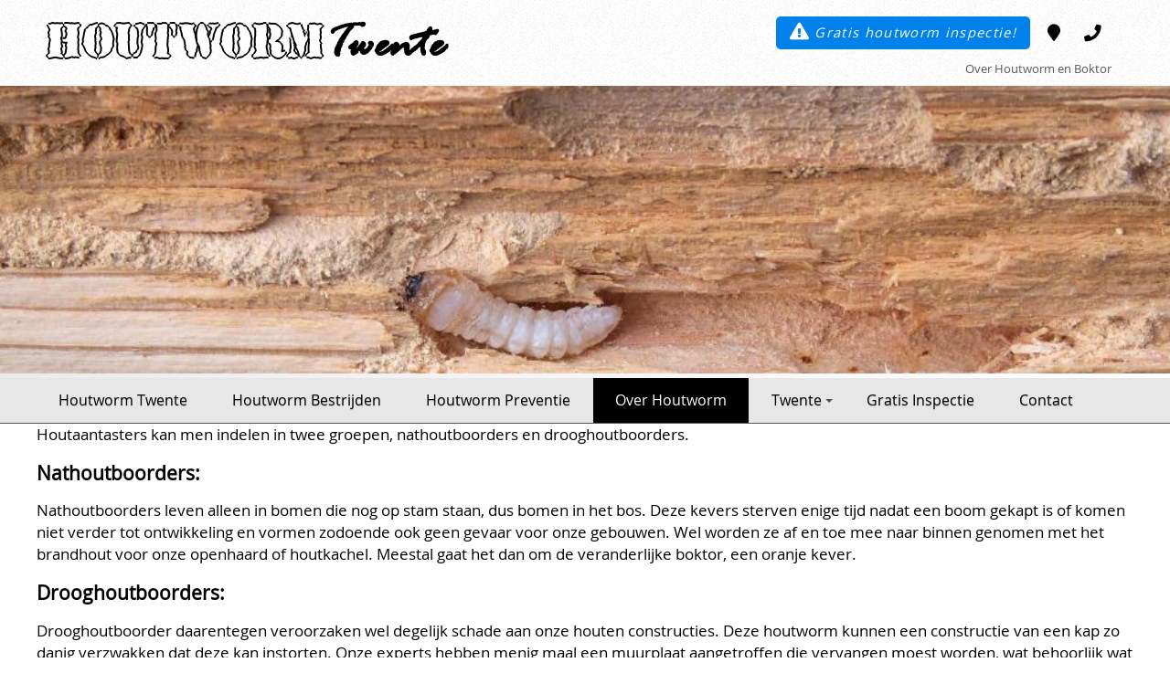

--- FILE ---
content_type: text/html;charset=ISO-8859-1
request_url: https://www.houtworm-twente.nl/over-houtworm-boktor
body_size: 5598
content:
<!DOCTYPE html>
<html>
<head>

    <!--
    *** ©2018 brosis it diensten bv
    *** site to edit website beheer systeem (cms)
    *** http://www.brosis.nl - http://www.sitetoedit.nl
    -->

    <meta name="viewport" content="width=device-width; initial-scale=1.0">
	<meta charset="ISO-8859-15" />

    <!-- seo -->
    <title>Over Houtworm en Boktor - Houtworm-Twente.nl</title>
    <meta property="og:title" content="Over Houtworm en Boktor - Houtworm-Twente.nl" >
    <meta property="twitter:title" content="Over Houtworm en Boktor - Houtworm-Twente.nl" >
    <meta name="description" content="Houtaantasters kan men indelen in twee groepen, nathoutboorders en drooghoutboorders. Drooghoutboorder veroorzaken schade aan onze houten constructies.">
    <meta property="og:description" content="Houtaantasters kan men indelen in twee groepen, nathoutboorders en drooghoutboorders. Drooghoutboorder veroorzaken schade aan onze houten constructies.">
    <meta property="twitter:description" content="Houtaantasters kan men indelen in twee groepen, nathoutboorders en drooghoutboorders. Drooghoutboorder veroorzaken schade aan onze houten constructies.">
    <meta name="keywords" content="Gewone houtworm, kever, larven, huisboktor, bonte knaagkever, knaagkever, grote houtworm, Houtaantasters, drooghoutboorders, nathoutboorders  ">
    <meta name="robots" content="index, follow">

	<link href="https://www.houtworm-twente.nl/media/jquery.ui/jquery-ui.css" rel="stylesheet" type="text/css">
    <script type="text/javascript" src="https://www.houtworm-twente.nl/media/jquery.min.js"></script>
	<script type="text/javascript" src="https://www.houtworm-twente.nl/media/common.js"></script>

	<!-- Lytebox -->
    <script type="text/javascript" src='https://www.houtworm-twente.nl/media/lightgallery/js/lightgallery-all.min.js'></script>
    <link rel="stylesheet" type="text/css" href="https://www.houtworm-twente.nl/media/lightgallery/css/lightgallery.min.css"/>

	<script type="text/javascript" src="https://www.houtworm-twente.nl/media/jquery.ui/jquery-ui.min.js"></script>
    <script type="text/javascript" src="https://www.houtworm-twente.nl/media/jquery.ui/jquery.datepick-nl.js"></script>

    <!-- SmartMenus core CSS (required) -->
    <link href="https://www.houtworm-twente.nl/templates/2018-houtworm-twente/menu/css/sm-core-css.css" rel="stylesheet" type="text/css" />

    <!-- "sm-blue" menu theme (optional, you can use your own CSS, too) -->
    <link href="https://www.houtworm-twente.nl/templates/2018-houtworm-twente/menu/css/brosis.css" rel="stylesheet" type="text/css" />

	<!-- Header -->
	<script type="text/javascript" src="https://www.houtworm-twente.nl/media/jquery.nivoslider/jquery.nivo.slider.js"></script>

	<link href="https://www.houtworm-twente.nl/templates/2018-houtworm-twente/normalize.css" rel="stylesheet" type="text/css">
    <link rel='stylesheet' href='https://www.houtworm-twente.nl/templates/2018-houtworm-twente/style.css'>
	<link href="https://www.houtworm-twente.nl/templates/2018-houtworm-twente/fonts/fontawesome-free-5.0.6/web-fonts-with-css/css/fontawesome-all.min.css" rel="stylesheet" type="text/css">
	<link href="https://www.houtworm-twente.nl/templates/2018-houtworm-twente/animate.min.css" rel="stylesheet" type="text/css">

    <!--[if lte IE 8]>
    	<link rel="stylesheet" type="text/css" href="https://www.houtworm-twente.nl/templates/2018-houtworm-twente/style.css" />
    <![endif]-->
	<link href="https://www.houtworm-twente.nl/templates/2018-houtworm-twente/site-to-edit.css" rel="stylesheet" type="text/css">

    <meta name="skype_toolbar" content="skype_toolbar_parser_compatible">
    <meta http-equiv="pragma" content="NO-CACHE" />
    <meta http-equiv="cache-control" content="NO-CACHE" />
    <meta http-equiv="language" content="NL">

    <link rel="shortcut icon" href="https://www.houtworm-twente.nl/templates/2018-houtworm-twente/afbeeldingen/favicon.png" type="image/x-icon">
    <link rel="icon" href="https://www.houtworm-twente.nl/templates/2018-houtworm-twente/afbeeldingen/favicon.png" type="image/x-icon">

</head>
<body>


<a href="#" class="scrollup"><i class="fas fa-caret-square-up"></i></a>
<div id="wrapper">
    <div class="header1">
        <div class="framewrapper">
            <a class="noline" href="/" title="Houtworm-Twente.nl">
                <div class="logo animated fadeInDown">
                        Houtworm<i>Twente</i>
                </div>
            </a>
                <div class="contact">
                    <div class="smedia animated fadeInDown">
                        <ul>
                            <a title="Wespennest melden!" href="/gratis-houtworm-inspectie"><div class="meldenknop"><i class="fas fa-exclamation-triangle"></i><i class="meldentext">&nbsp;Gratis houtworm inspectie!</i></div></a>
                            <li><a title="Adres gegevens Houtworm-Twente.nl" href="/contact-houtworm-twente"><i class="fas fa-map-marker"></i></a></li>
                            <li><a title="Whatsapp Houtworm-Twente.nl" href="https://api.whatsapp.com/send?phone=31655372286&text=Bericht%20naar%20houtworm-twente.nl:%20" target="wap"><i class="fab fa-whatsapp"></i> </a></li>
                            <li><a title="Telefoon Houtworm-Twente.nl 0546563017 houtworm-twente" href="tel:+31546563017"><i class="fas fa-phone"></i></a></li>
                        </ul>
                    </div>
                    <h1>Over Houtworm en Boktor</h1>
                </div>

            </div>

   </div>

    <div id="header2">
        <div class="framewrapperh2"> <div class="loading-icon"><i class="fas fa-spinner fa-pulse"></i></div>
            
			<div id="slider" class="nivoSlider">
				<img data-src="https://www.houtworm-twente.nl/fileupload/header/Hylotrupes_bajulus_(huisboktor).jpg" src="https://www.houtworm-twente.nl/fileupload/header/Hylotrupes_bajulus_(huisboktor).jpg" alt="" />
			</div>
			
			<script type="text/javascript">
				jQuery(window).load(function() {
									jQuery('#slider').nivoSlider({
						isHeader: true,
						directionNav: false,
						controlNav: false,
						pauseTime: 1000000,
						keyboardNav: false,
						sideText: 0,
						captionAlign: '',
						captionOpacity: '0.7',
						url: 'https://www.houtworm-twente.nl/',
						textWidth: '200',
						textHeight: '150'
					});
				

					$('#header-info').click(function(e){ 
						$('.nivo-caption').fadeToggle('slow');

						var url = 'https://www.houtworm-twente.nl/' ;

						var src = ($('#header-info img').attr('src') === url+'fileupload/header/plus.png')
							? url+'fileupload/header/min.png'
							: url+'fileupload/header/plus.png';
						$('#header-info img').attr('src',src);

					});
				});
			</script>

        </div>
    </div>
    <div id="sticky-anchor"></div>
    <div id="header3">
        <div class="framewrapper">
            <nav class="main-nav" role="navigation">
              <!-- Mobile menu toggle button (hamburger/x icon) -->
              <input id="main-menu-state" type="checkbox" />
              <label class="main-menu-btn" for="main-menu-state">
                <span class="main-menu-btn-icon"></span>
              </label>
                	<ul id="main-menu" class="sm sm-blue"><li><a href="/houtwormbestrijding">Houtworm Twente</a></li><li><a href="/houtworm-boktor-bestrijden">Houtworm Bestrijden</a></li><li><a href="/houtworm-boktor-preventie">Houtworm Preventie</a></li><li><a href="/over-houtworm-boktor" class="current">Over Houtworm</a></li><li><a href="/over-twente-houtworm-boktor">Twente</a><ul><li><a href="/houtwormbestrijding-almelo">Almelo</a></li><li><a href="/houtworm-vriezenveen">Vriezenveen</a></li></ul></li><li><a href="/gratis-houtworm-inspectie">Gratis Inspectie</a></li><li><a href="/contact-houtworm-twente">Contact</a></li></ul>
            </nav>
        </div>
    </div>
    <div class="row framewrapper">
            <!--<h1 title="Over Houtworm en Boktor">Over Houtworm en Boktor</h1>-->
            <link rel="stylesheet" type="text/css" href="https://www.houtworm-twente.nl/media/all.css">
        	<div>Houtaantasters kan men indelen in twee groepen, nathoutboorders en drooghoutboorders.</div>

<h2>Nathoutboorders:</h2>

<div>Nathoutboorders leven alleen in bomen die nog op stam staan, dus bomen in het bos. Deze kevers sterven enige tijd nadat een boom gekapt is of komen niet verder tot ontwikkeling en vormen zodoende ook geen gevaar voor onze gebouwen. Wel worden ze af en toe mee naar binnen genomen met het brandhout voor onze openhaard of houtkachel. Meestal gaat het dan om de veranderlijke boktor, een oranje kever.</div>

<h2>Drooghoutboorders:</h2>

<div>Drooghoutboorder daarentegen veroorzaken wel degelijk schade aan onze houten constructies. Deze houtworm kunnen een constructie van een kap zo danig verzwakken dat deze kan instorten. Onze experts hebben menig maal een muurplaat aangetroffen die vervangen moest worden, wat behoorlijk wat kosten met zich mee bracht.</div>

<div>&nbsp;</div>

<div>Een van de meest voorkomende is de <span style="font-weight: bold;">gewone houtworm</span> (Anobium Punctatum), deze kever veroorzaakt niet de schade, maar de larven ervan. De voorkeur van deze larven gaat voornamelijk uit naar naaldhout (Spinthout hiervan). Vooral het ronde gewaterde dennenhout van oude woningen en schuren geniet de voorkeur, maar ook nieuw ongeschilderde delen hout triplex, en ander vuren en grenen hout.</div>

<div>&nbsp;</div>

<div>Ook de <span style="font-weight: bold;">Huisboktor</span> (Hylotrupes bajulus) is een agressieve soort voor houtconstructies. Wat hogere temperaturen en luchtvochtigheid zijn ideale omstandigheden voor deze kever, waarvan ook weer de larven de schade veroorzaken. Vooral in&nbsp;een zomer met mooi weer zijn de larven duidelijk hoorbaar. Laat&nbsp;je dit op zijn beloop en wordt hier niets aan gedaan, dan zullen er&nbsp;ernstige constructieve problemen ontstaan.</div>

<p>&nbsp;</p>

<div>Het meest agressief is echter de larve van de <span style="font-weight: bold;">Bonte knaagkever</span> (Xestobium rufovillosum), ook wel de grote houtworm genoemd. Als de larve zich verpopt in het hout knaagt de kever zich naar buiten. De voorkeur van de grote houtworm gaat uit naar eiken hout en dan ook voornamelijk het spinthout. Ook worden wel andere houtsoorten die in de nabijheid zijn aangetast. Er wordt soms zelfs door lood geknaagd. De larve veroorzaakt voornamelijk zeer ernstige schade aan vooral monumentale gebouwen en eiken kapconstructies, zodat deze geen draagkracht of stevigheid meer bezitten.</div>

<p>&nbsp;</p>

<div>&nbsp;</div>
     </div>
    <div class=\"clear\"></div>
    <div class="footerwrap">
        <div id="footer2">
            <div class="framewrapper">
                <div class="kolom kolomlinks">
                    <h3><a href="/wespennest-nieuws-blog">Laatste blog berichten</a></h3>
                    <div class='agendaitemdate'>07-07-2021</div><div class="agendaitem"><a class="Ttip" title="Gratis inspectie" href="https://www.houtworm-twente.nl/nieuws/gratis-inspectie/">Gratis inspectie</a></div>                </div>
                <div class="kolom kolomrechts">
                    <div class="gerelateerdframe"><h2>Houtwormbestrijding en boktor bestrijding:</h2>

<div><a href="https://www.houtworm-twente.nl/houtworm-vriezenveen">Aadorp</a> - Agelo - Albergen - <a href="https://www.houtworm-twente.nl/houtwormbestrijding-almelo">Almelo</a> - Azelo - Beckum - Bentelo - Beuningen - Boekelo (Enschede) - Boekelo (Haaksbergen) - Borne - <a href="https://www.houtworm-twente.nl/page/Houtwormbestrijding-almelo">Bornerbroek</a> - Brammelo - Breklenkamp - <a href="../../page/Houtworm-Vriezenveen">Bruinehaar</a> - Buurse - Daarle -Delden - <a href="../../page/Houtworm-Vriezenveen">De Pollen</a> - De Lutte - Denekamp - Den Ham (Overijssel) - Deurningen - Diepenheim - Dulder - Elsen - Enschede - Enter - Eppenzolder - Fleringen - Geesteren - Geerdijk - Glane - Glanerbrug - Goor - Haaksbergen - Haarle - Harbrinkhoek - Hengelo - Hengevelde - Herike - Hertme - Hezingen - Hoge Hexel - Holthuizen - Hulsen -Langeveen - Lattrop - Lemselo - Lonneker - Losser - Mariaparochie - Mander - Manderveen - Markelo - Markvelde - Marle -Noord Deurningen - Notter - Nijverdal - Oele - Oldenzaal - Ootmarsum - Oud Ootmarsum - Overdinkel - Rectum - Reutum - Rietmolen - Rijssen - Rossum - Saasveld - Sint Isidorushoeve - Stepelo - Stokkum - Tilligte - Tubbergen - Usselo - Vasse - <a href="../../page/Houtworm-Vriezenveen">Vriezenveen</a> - Vroomshoop - Weerselo - <a href="../../page/Houtworm-Vriezenveen">Westerhaar-Vriezenveensewijk</a> - Wiene - Wierden - Ypelo - Zenderen - Zuna</div>

<div>&nbsp;</div>

<div>Ook buiten Twente hebben wij specialisten voor de houtwormbestrijding en boktorbestrijding.</div>
</div>                </div>
            </div>
        </div>
        <div id="footer">
                <div class="kolom">
                    &copy; 2026  Houtworm-twente.nl is een handelsnaam van Dierplaagcontrol Vriezenveen - <a href="/algemene-voorwaarden" rel="nofollow">Algemene Voorwaarden</a> - <a href="/privacyverklaring" rel="nofollow">Privacyverklaring</a><br>
                    <a href="https://www.brosis.nl" target="brosis"><img src="https://www.houtworm-twente.nl/templates/2018-houtworm-twente/afbeeldingen/brosis-nl-website-logo.png" width="48" height="14" style="border: 0" alt="Brosis.nl webhosting en design"></a>
                    <a href="https://www.sitetoedit.nl" target="ste"><img src="https://www.houtworm-twente.nl/templates/2018-houtworm-twente/afbeeldingen/site-to-edit-website-logo-white.png" height="14" style="border: 0" alt="Site to Edit CMS"></a>
                </div>

            </div>
        </div>
    </div>

    <!-- SmartMenus jQuery plugin -->
    <script type="text/javascript" src="https://www.houtworm-twente.nl/templates/2018-houtworm-twente/menu/jquery.smartmenus.min.js"></script>

    <!-- SmartMenus jQuery init -->
    <script type="text/javascript">
        // SmartMenus init
        $(function() {
          $('#main-menu').smartmenus({
            subMenusSubOffsetX: 1,
            subMenusSubOffsetY: -8
          });
        });

        // SmartMenus mobile menu toggle button
        $(function() {
          var $mainMenuState = $('#main-menu-state');
          if ($mainMenuState.length) {
            // animate mobile menu
            $mainMenuState.change(function(e) {
              var $menu = $('#main-menu');
              if (this.checked) {
                $menu.hide().slideDown(250, function() { $menu.css('display', ''); });
              } else {
                $menu.show().slideUp(250, function() { $menu.css('display', ''); });
              }
            });
            // hide mobile menu beforeunload
            $(window).bind('beforeunload unload', function() {
              if ($mainMenuState[0].checked) {
                $mainMenuState[0].click();
              }
            });
          }
        });
    </script>

    <!-- de headerbalk -->
        <script language="JavaScript" type="text/javascript">
            function sticky_relocate() {
                var window_top = $(window).scrollTop();
                var div_top = $('#sticky-anchor').offset().top;
                    if (div_top >= 1) {
                        var div_top2 = div_top - 50;
                    }
                if (window_top > div_top2) {
                    $('.header1').addClass('header1top');
                    $('.logo').addClass('logotopvis');
                } else {
                    $('.header1').removeClass('header1top');
                    $('.logo').removeClass('logotopvis');
                }
            }

            $(function () {
                $(window).scroll(sticky_relocate);
                sticky_relocate();
            });

        </script>

    <!-- iframe link lightgallery -->

        <script>
            // Website
            $('#open-website').lightGallery({
                selector: 'this',
                download : false,
                counter: false,
                share: false,
                iframeMaxWidth: '80%'
            });
        </script>

    <!-- omhoog button -->

        <script type="text/javascript">
            $(document).ready(function(){

                $(window).scroll(function(){
                    if ($(this).scrollTop() > 100) {
                        $('.scrollup').fadeIn();
                    } else {
                        $('.scrollup').fadeOut();
                    }
                });

                $('.scrollup').click(function(){
                    $("html, body").animate({ scrollTop: 0 }, 1);
                    return false;
                });

            });
        </script>

    <!-- Accordions -->
        <script type="text/javascript">
        $(document).ready(function()
        {
            $('.juiAccordion').accordion({
                collapsible: true,
                heightStyle: "content",
                navigation: true
            });
        });
        </script>

    <!-- Slideshow setting -->
         <script type="text/javascript">
            $.fn.nivoSlider.defaults = {
                effect: 'random',
                slices: 15,
                boxCols: 8,
                boxRows: 4,
                animSpeed: 500,
                pauseTime: 3000,
                startSlide: 0,
                directionNav: true,
                controlNav: true,
                controlNavThumbs: false,
                pauseOnHover: false,
                manualAdvance: false,
                prevText: 'Prev',
                nextText: 'Next',
                randomStart: true,

                beforeChange: function(){},
                afterChange: function(){},
                slideshowEnd: function(){},
                lastSlide: function(){},
                afterLoad: function(){}
            };
        </script>

    <!-- fix ie smooth scrolling IE and Edge-->
        <script>
            if (document.documentMode || /Edge/.test(navigator.userAgent)) { // if IE or Edge
            	$('body').on("mousewheel", function () {
            		// remove default behavior
            		event.preventDefault();

            		//scroll without smoothing
            		var wheelDelta = event.wheelDelta;
            		var currentScrollPosition = window.pageYOffset;
            		window.scrollTo(0, currentScrollPosition - wheelDelta);
            	});
            }
        </script>

    <!-- Global site tag (gtag.js) - Google Analytics -->
    <script async src="https://www.googletagmanager.com/gtag/js?id=UA-61172633-1"></script>
    <script>
      window.dataLayer = window.dataLayer || [];
      function gtag(){dataLayer.push(arguments);}
      gtag('js', new Date());

      gtag('config', 'UA-61172633-1', { 'anonymize_ip': true });
    </script>


</body>
</html>

--- FILE ---
content_type: text/css
request_url: https://www.houtworm-twente.nl/templates/2018-houtworm-twente/style.css
body_size: 38146
content:
@font-face {
    font-family: 'open_sansregular';
    src: url('fonts/opensans_regular_macroman/OpenSans-Regular-webfont.eot');
    src: url('fonts/opensans_regular_macroman/OpenSans-Regular-webfont.eot?#iefix') format('embedded-opentype'),
         url('fonts/opensans_regular_macroman/OpenSans-Regular-webfont.woff') format('woff'),
         url('fonts/opensans_regular_macroman/OpenSans-Regular-webfont.ttf') format('truetype'),
         url('fonts/opensans_regular_macroman/OpenSans-Regular-webfont.svg#open_sansregular') format('svg');
    font-weight: normal;
    font-style: normal;

}
@font-face {
    font-family: 'open_sanslight';
    src: url('fonts/opensans_light_macroman/OpenSans-Light-webfont.eot');
    src: url('fonts/opensans_light_macroman/OpenSans-Light-webfont.eot?#iefix') format('embedded-opentype'),
         url('fonts/opensans_light_macroman/OpenSans-Light-webfont.woff') format('woff'),
         url('fonts/opensans_light_macroman/OpenSans-Light-webfont.ttf') format('truetype'),
         url('fonts/opensans_light_macroman/OpenSans-Light-webfont.svg#open_sanslight') format('svg');
    font-weight: normal;
    font-style: normal;

}
@font-face {
    font-family: 'ignite_the_lightregular';
    src: url('fonts/brosis-nl-logo/IgniteTheLight-webfont.eot');
    src: url('fonts/brosis-nl-logo/IgniteTheLight-webfont.eot?#iefix') format('embedded-opentype'),
         url('fonts/brosis-nl-logo/IgniteTheLight-webfont.woff2') format('woff2'),
         url('fonts/brosis-nl-logo/IgniteTheLight-webfont.woff') format('woff'),
         url('fonts/brosis-nl-logo/IgniteTheLight-webfont.ttf') format('truetype'),
         url('fonts/brosis-nl-logo/IgniteTheLight-webfont.svg#ignite_the_lightregular') format('svg');
    font-weight: normal;
    font-style: normal;

}
@font-face {
    font-family: 'Top Secret Without Lines';
    src:url("fonts/top_secret_without_lines/top_secret_without_lines.eot?") format("eot"),
        url("fonts/top_secret_without_lines/top_secret_without_lines.woff") format("woff"),
        url("fonts/top_secret_without_lines/top_secret_without_lines.ttf") format("truetype"),
        url("fonts/top_secret_without_lines/top_secret_without_lines.svg#TopSecretWithoutLines-Bold") format("svg");
    font-weight:normal;
    font-style:normal;
}
@font-face {
	font-family: 'RageItalic';
	src: url('fonts/rage_italic/RageItalic.eot');
	src: local('RageItalic'),
    url('fonts/rage_italic/RageItalic.woff') format('woff'),
    url('fonts/rage_italic/RageItalic.ttf') format('truetype');
    font-weight:normal;
    font-style:normal;
}
/* lay-out */

html, body {
    height:100%;
    margin: 0;
    padding: 0;
	color:#000;
	font-size:12.9pt;
	FONT-FAMILY: open_sansregular, Arial,verdana;
	text-decoration : none;
    line-height: 18pt;
}
body {
    overflow: -moz-scrollbars-vertical;
    overflow-x: hidden;
    overflow-y: scroll;
    background-color: #fff;
}
.scrollup{
    width:40px;
    height:40px;
    opacity:0.6;
    position:fixed;
    bottom:20px;
    right:20px;
    display:none;
    z-index:9999;
    color:#53585A;
    font-size: 30pt;
    text-align: center;
    -webkit-transition-duration: 0.5s;
    -moz-transition-duration: 0.5s;
    -o-transition-duration: 0.5s;
    transition-duration: 0.5s;
    /*background-color: #FFFFFF; */
}
.scrollup:hover {
    opacity:1;
    color:#53585A !important;
}

#wrapper {
    height:100%;
    width:100%;
    display:table;
    table-layout: fixed;
    margin-left:auto;
    margin-right:auto;
}
.framewrapper {
    position: relative;
    width: 1200px;
    max-width: 98%;
    margin-left:auto;
    margin-right:auto;
    padding-right: 1%;
    padding-left: 1%;
}
/* voor samsung tab :( */
@media all and (min-width : 996px) {
    .framewrapper {
        width: 1200px !important;
    }
    .row {
        width: 1200px !important;
    }
}
.header1 {
    display:table-row;
    position: fixed;
    width:100%;
    height:94px;
    z-index: 998;
    -webkit-transition-duration: 0.2s;
    -moz-transition-duration: 0.2s;
    -o-transition-duration: 0.2s;
    transition-duration: 0.2s;
    background-color: #FFFFFF;
}
.logo {
    padding: 1%;
    float: left;
    font-family: "Top Secret Without Lines";
    color: #fff;
    font-size: 40pt;
    line-height: 50pt;
    text-shadow: -2px 0 #000, 0 2px #000, 2px 0 #000, 0 -2px #000;
    font-weight: bold;
    -webkit-transition-duration: 0.4s;
    -moz-transition-duration: 0.4s;
    -o-transition-duration: 0.4s;
    transition-duration: 0.4s;
}
.logo i {
    font-family: RageItalic;
    color: #000;
    text-shadow: none;
    font-style: normal;
}
.logotopvis {
    font-size: 28pt;
    color: #000;
    line-height: 26pt;
    text-shadow: none;
}

.header1 .contact {
    clear: right;
    float: right;
    text-align: right;
    padding: 1%;
    margin: 5px 1% 0 0;
    font-size: 11pt;
    color: #53585A;
    font-weight: lighter;
    white-space: nowrap;
    -webkit-transition-duration: 0.4s;
    -moz-transition-duration: 0.4s;
    -o-transition-duration: 0.4s;
    transition-duration: 0.4s;

}
.header1 .contact h1 {
    margin: -5px 0 0 0;
    font-weight: lighter;
    font-size: 10pt;
    text-overflow: ellipsis;
    overflow: hidden;
    -webkit-transition-duration: 0.4s;
    -moz-transition-duration: 0.4s;
    -o-transition-duration: 0.4s;
    transition-duration: 0.4s;
}

.header1top {
    height: 50px;
    overflow: hidden;
    -webkit-box-shadow: 1px 1px 5px 1px rgba(0,0,0,.6) !important;
    box-shadow: 1px 1px 5px 1px rgba(0,0,0,.6) !important;
}
.header1:before {
    content: ' ';
    display: block;
    position: absolute;
    left: 0;
    top: 0;
    width: 100%;
    height: 100%;
    z-index: 0;
    opacity: 0.9;
    background: #fff url([data-uri]) repeat fixed;
}
.header1top .contact {
    margin: -6px 1% 0 0 !important;
}
.header1top .contact h1 {
    margin: 15px 0 0 0;
}
.header1 .smedia {
    -webkit-transition-duration: 0.2s;
    -moz-transition-duration: 0.2s;
    -o-transition-duration: 0.2s;
    transition-duration: 0.2s;
}
#header2 {
    display: block;
    position:relative;
    left:0px;
    top:0px;
    margin: 94px 0 0 0;
    width:100%;
    height:25vw;
    max-height: 1000px;
    min-height: 50px;
    background-color: #E7E7E7;
    background: -moz-linear-gradient(-45deg, #e7e7e7 0%, #ffffff 100%); /* FF3.6-15 */
    background: -webkit-linear-gradient(-45deg, #e7e7e7 0%,#ffffff 100%); /* Chrome10-25,Safari5.1-6 */
    background: linear-gradient(135deg, #e7e7e7 0%,#ffffff 100%); /* W3C, IE10+, FF16+, Chrome26+, Opera12+, Safari7+ */
    filter: progid:DXImageTransform.Microsoft.gradient( startColorstr='#e7e7e7', endColorstr='#ffffff',GradientType=1 ); /* IE6-9 fallback on horizontal gradient */
    overflow: hidden;
}
.framewrapperh2 {
    position: relative;
    min-height: 40px;
    height:auto;
    margin-left:auto;
    margin-right:auto;
    background-color: transparent;
    display: block;
}
.loading-icon {
  position: absolute;
  width: 50px;
  height: 50px;
  margin: 15vw 50vw auto;
  font-size: 30pt;
  z-index: 0;
}

#header2 .nivoSlider {
    -webkit-border-radius: 0px;
    border-radius: 0px;
    margin: 0px;
    width: 100%;
    max-height:25vw;
}
#header2 .nivo-controlNav {
    position: absolute;
    z-index: 997;
    margin: 0;
    margin-left: auto;
    margin-right: auto;
    left: 0;
    right: 0;
    text-align:left;
    width: 100% !important;
    opacity: .75;
    background: transparent;
    width: 100%;
    max-width: 1200px;
}
#header2 .nivo-controlNav a {
    z-index: 99;
    position:relative;
    cursor:pointer;
    display:inline-block !important;
    width:22px;
    height:22px;
    background:url(afbeeldingen/bullets.png) no-repeat;
    text-indent:-9999px;
    border:0;
    bottom: 32px;  /* rh bullets weer centreren */
}
#header2 .nivo-controlNav a.active {
    font-weight:bold;
}
#header2 .nivo-controlNav a.active {
	background-position:0 -22px;
}
#header2 .nivo-caption {
    position: absolute;
    top: 10vw;
    left: 50%;
    /*transform: translateY(-50%);*/
    transform: translateX(-50%);
    max-width: 996px;
}
#header2 .nivo-caption p {
    clear: both;
    padding: 5px 20px 5px 10px;
    background-color: rgba(254, 254, 254, .9);
    margin: 10px 0 0 0;
    display: inline-block;
    color: #000;
    float: left;
    -webkit-border-radius: 5px ;
    border-radius: 5px;
    max-width: 25%;
}

#header2 .nivoSlider h3 {
    padding: 5px 20px 5px 10px;
    background-color: rgba(254, 254, 254, .9);
    margin: 10px 0 0 0;
    display: inline-block;
    color: #000;
    float: left;
    -webkit-border-radius: 5px;
    border-radius: 5px;
}
#header2 .nivoSlider h3 a {
    color: #000;
    text-decoration: none
}
#header2 .nivoSlider h4 {
    padding: 5px 20px 5px 10px;
    background-color: rgba(38, 142, 232, .9);
    margin: 10px 0 0 0;
    display: inline-block;
    color: #fff;
    float: right;
    -webkit-border-radius: 5px;
    border-radius: 5px;
}
#header2 .nivoSlider h4 a {
    color: #fff;
    text-decoration: none
}
#header3 {
    display:block;
    position: relative;
    width:100%;
    line-height:24px;
    background-color: #E7E7E7;
    color: #CBC9C9;
    border-bottom: thin solid #4F575E
}
#footer3 {
    position: relative;
    display:block;
    margin: 10px 0 0 0;
    width:100%;
    min-height:150px;
    background: url(afbeeldingen/stock/pexels-close-up-insect-leaves-158313.jpg) no-repeat fixed center;
    background-size: cover;
    color: rgba(255, 255, 255, 1);
    text-shadow: 2px 2px 2px #000, -2px -2px 2px #000, 1px 1px 1px #000, -1px -1px 1px #000;;
    font-size: 12pt;
}
#footer3 h2 {
    font-size: 28pt;
    letter-spacing: 1pt;
}

.footerwrap {
    display:table-row;
    height:24px;
    background: #3B3B3B url([data-uri]) repeat;
}

#footer2 {
    display:block;
    width:100%;
    height:50px;
    background-color: transparent;
    color: #FFFFFF;
}
#footer2 .acties {
    max-height: 175px;
    overflow: hidden;
    font-size: 11pt;
}

#footer2 .kolom {
    display: block;
    width: 43%;
    line-height: 24px;
    margin: 5px 1% 5px 1%;;
    min-height: 150px;
    /*background-color: #242424;*/
    /*border: thin solid #CBC9C9*/
}
#footer2 .kolomrechts {
    float: right;
    text-align: left;
    line-height: 24px;
    margin: 15px 1% 0 1%;
    transition: all 0.3s ease-in-out;
    border-radius: 0px;
    padding: 1% 2% 1% 2%;
    overflow: hidden;
    font-size: 11pt;

}

#footer2 .kolomrechts h3, #footer2 .kolomlinks h3 {
    margin: 0 0 15px 0;
}

#footer2 .kolomlinks {
    float: left;
    text-align: left;
    line-height: 24px;
    margin: 15px 1% 0 1%;
    transition: all 0.3s ease-in-out;
    border-radius: 0px;
    padding: 1% 2% 1% 2%;
    overflow: hidden;
    font-size: 11pt;
}
#footer2 .kolom .agendaitemdate {
    font-size: 10pt;
    padding: 0 5px 0 5px;
    margin: 0 10px 0 0;
    clear: left;
    float: left;
    background-color: #936b09;
    color: #fff;
    -webkit-border-radius: 5px;
    border-radius: 5px;
    display: inline-block;
    width: 73px;
}
#footer2 .kolom .agendaitem {
    margin: 0 0 5px 0;
    white-space: nowrap;
    width: calc(100% - 93px) !important;
    overflow: hidden;
    text-overflow: ellipsis;
}

#footer2 .kolom .agendaitem a, #footer2 .kolom .agendaitem a:hover, #footer2 a {
    text-decoration: none !important;
    color: #fff;
}

#footer2 .kolom .agendaitem .Ttip {

}

#footer2 .kolom .agendaitem a:hover {
    color: #fff;
    text-decoration: underline;
}
#footer2 .kolom h3 {
    color: #fff;
}
@media all and (max-width : 900px) {
        .header1 .logo {
            float: left;
            margin: 10px 0 -15px 0;
            padding: 0;
            font-size: 30px;
            -webkit-transition-duration: 1.2s;
            -moz-transition-duration: 1.2s;
            -o-transition-duration: 1.2s;
            transition-duration: 1.2s;
            text-align: left;
        }
    .header1top .contact {
        margin: -2px 1% 0 0 !important;
    }
}
@media all and (max-width : 650px) {
        .header1 {
            display:table-row;
            position: relative;
            width:100%;
            -webkit-transition-duration: 0.2s;
            -moz-transition-duration: 0.2s;
            -o-transition-duration: 0.2s;
            transition-duration: 0.2s;
        }

        .header1 .framewrapper {
            padding: 0;
            width: 100%;
        }
        .header1 .logo {
            float: left;
            width: 100%;
            max-width: 100%;
            margin: 10px 0 -15px 0;
            padding: 0;
            font-size: 30px;
            -webkit-transition-duration: 1.2s;
            -moz-transition-duration: 1.2s;
            -o-transition-duration: 1.2s;
            transition-duration: 1.2s;
            text-align: center;
        }
        .header1 .contact {
            display: inline-block;
            width: 100%;
            max-width: 100%;
            text-align: center;
            margin: 0px 0 0 0;
            white-space: nowrap;
            border-radius: 0;
            float: none !important;
        }
        .header1 .smedia {
            display: inline-block;
            width: auto;
        }

        .header1 h1 {
            float: left;
            max-width: 100% !important;
            width: 100%;
            display: inline-block;
            margin: 0;
            text-align: center;
        }
        .framewrapperh2 {
            margin-top: 0px;
        }
        #header2 {
            margin-top: 0;
        }

        #header2 .nivo-caption {
            display: none !important;
        }
        #footer2 .kolom {
            display: block;
            width: 96%;
            line-height: 24px;
            margin: 5px 0 5px 0 !important;
            padding: 2%;
            height: auto;
            float: left !important;
        }
        #footer2 .kolomrechts {
            text-align: left;
        }
        .smedia .fa-whatsapp {
            display: inline-block !important;
        }
    }
#footer {
    clear: both;
    display:inline-block;
    width:100%;
    height:24px;
    background-color: transparent;
    color: #FFFFFF;
}
#footer a{
    color: #FFFFFF;
}

#footer .logos {
    clear: both;
    width: 98%;
    text-align: center;
    margin: 10px 1% 0 1%;
}
#footer .logos img {
    opacity: .6;
    margin: 0 1% 0 1%;
    transition: all 0.3s ease-in-out;
}

#footer .logos img:hover {
    opacity: 1;
}
#footer .comodo {
    padding: 0 0 -30px 0;
    display: inline-block;
}
#footer .comodo img {
    margin: 0 0 -20px 2%;
}
#footer .kolom {
    display: block;
    width: 98%;
    font-size: 10pt;
    line-height: 18px;
    margin: 5px 1% 0px 1%;
    text-align: center;
}

#footer .kolom img {
    margin: 1%;
}
.smedia {
    margin: -6px 0 auto 0px;
    line-height: 50px;
    color: #000000;
    font-size: 15pt;
    display: inline-block;
    opacity: 0;
}

.smedia ul {
    overflow: auto;
    margin: 0;
    padding: 0;
}

.smedia ul li {
    list-style-type: none;
    float: left;
}

.smedia ul li a i {
    /*background: rgba(255, 255, 255, .3);*/
    color: #000;
    /*text-shadow: -2px 0 #000000,0 2px #000000,2px 0 #000000,0 -2px #000000;*/
    width: 26px;
    height: 26px;
    line-height: 26px !important;
    border-radius: 10%;
    font-size: 14pt !important;
    text-align: center;
    margin: 5px;
    padding: 2px;
    transition: all 0.3s ease-in-out;
    border: 1px solid transparent;
    opacity: 1;
}

.smedia .fa {
    background: transparent;
}

.smedia .fa-facebook-f:hover {
    background: #0d6caa;
}
.smedia .fa-youtube:hover {
    background: #d31a1a;
}
.smedia .fa-twitter:hover {
    background: #16b4ca;
}
.smedia .google-plus:hover {
    background: #cf1717;
}
.smedia .fa-map-marker:hover {
    background: #d37414;
}
.smedia .fa-phone:hover {
    background: #23a501;
}
.smedia .fa-whatsapp:hover {
    background: #189d0e;
}
.smedia .fa-whatsapp {
    display: none;
}

.smedia .fa-question-circle:hover {
    background: #FF0033;
}
.smedia ul li a i:hover {
    opacity: 1;
    color: #fff;
    text-shadow: none;
    border: 1px solid transparent;
}
.smedia .fa-exclamation-triangle {
    font-size: 14pt !important;
}

 .smedia .meldenknop {
    background: #0081EB;
    color: #fff;
    width: auto;
    height: 36px;
    line-height: 36px !important;
    border-radius: 5px;
    font-size: 11pt !important;
    letter-spacing: 1pt;
    text-align: center;
    margin: 7px 5px 5px 5px;
    padding: 0 15px 0 15px;
    transition: all 0.3s ease-in-out;
    border: 0;
    opacity: 1;
    float: left;
    cursor:pointer;
}
.smedia .meldenknop:hover {
    background: #f19221;
    opacity: 1;
    color: #000;
}
@media all and (max-width : 770px) {
        .smedia {
            margin: 0px 0 auto 0px;
            line-height: 36px;
            color: #000000;
            font-size: 15pt;
            display: inline-block;
            opacity: 1;
            text-align: center;
        }

        .smedia ul {
            overflow: auto;
            margin: 0;
            padding: 0;
            text-align: center;
        }

        .smedia ul li {
            list-style-type: none;
            float: left;
        }

        .smedia ul li a i {
            background: transparent;
            color: #000;
            width: 22px;
            height: 22px;
            line-height: 22px !important;
            border-radius: 10%;
            font-size: 14pt !important;
            text-align: center;
            margin: 0 5px 0 5px;
            padding: 2px;
            transition: all 0.3s ease-in-out;
            opacity: .7;
            display: inline-block;
        }
        .smedia .fa-facebook {
            background:transparent;
        }
        .smedia .fa-youtube {
            background:transparent;
        }
        .smedia .fa-twitter {
            background:transparent;
        }
        .smedia .google-plus {
            background:transparent;
        }
        .smedia .fa-map-marker {
            background:transparent;
        }
        .smedia .fa-phone {
            background:transparent;
        }

        .smedia ul li a i:hover {
            opacity: 1;
        }
         .smedia .meldenknop {
            background: #0081EB;
            color: #fff;
            width: auto;
            height: 36px;
            line-height: 36px;
            border-radius: 4px;
            font-size: 9pt !important;
            text-align: center;
            margin: 0px 0px 0px 0px;
            padding: 0 10px 0 10px;
            transition: all 0.3s ease-in-out;
            border: 0;
            opacity: 1;
            margin-top: 0px;
            float: left;
            clear: both;
            display: inline-block;
        }

        .smedia .meldenknop:hover {
            background: #f19221;
            opacity: 1;
            color: #000;
        }
        .smedia .checkdom {
            display: none;
        }

    }
@media all and (max-width : 450px) {
        .smedia .checkdommobile {
            display: block !important;
            clear:both;
            float: none;
            margin: 0px 0 10px 0 !important;
        }
        .smedia  a {
            text-decoration: none !important;
        }
        #header2 {
            display: none;
        }
        #header2 .nivoSlider {
            display: none;
        }
        #header2 .nivo-controlNav {
            display: none;
        }
        #header3 {
            border-top: thin solid #4F575E;
            border-bottom: thin solid #4F575E;
            background-color: #CBC9C9;
        }
    }
.row {
    display:block;
    table-layout: fixed;
    position: relative;
    margin-left:auto;
    margin-right:auto;
}
.cell-right {
    display:table-column;
    height:100%;
    float: right;
    width: 100%;
    margin-bottom: 10px;
}
.row img {
    width: auto;
    display: inline-block;
    height: auto !important;
    max-width: 98% !important;
}
blockquote {
    font-style: italic;
    max-width: 500px;
    margin: 10px 0 0 0;
    padding: 10px 10px 10px 60px;
    line-height: 1.45;
    position: relative;
}

blockquote:before {
    content: "\201C";
    font-family: Georgia, serif;
    display: block;
    font-size: 80px;
    position: absolute;
    left: 10px;
    top: 0px;
    color: #7a7a7a;
}
.row ul, #footer3 li, #footer2 li  {
  list-style: none;
  padding: 0;
}
.row li, #footer3 li #footer2 li {
  padding-left: 1.3em;
}
.row li:before, #footer3 li:before, #footer2 li:before {
  content: "\f14a"; /* FontAwesome Unicode */
  font-family: Font Awesome\ 5 Free;
  display: inline-block;
  margin-left: -1.3em; /* same as padding-left set on li */
  width: 1.3em; /* same as padding-left set on li */
}
#header2 .nivo-caption blockquote {
    background: rgba(0, 0, 0, 0.8);
    width: 400px;
    max-width: 80%;
}
/* algemene opmaak */

.content,.text {
}
TD {
}
A, A:Hover  {
	color:#000000;
	text-decoration : underline;
	font-weight: none;
}
A:Hover  {
	font-style: none;
	font-weight: none;
	text-decoration : underline;
}
.imgborder {
	border: 1px solid #000000;
}
hr {
    border: 0;
    width: 100%;
    color: #000;
    background-color: #000;
    height: 1px;

 }
H1 {
	font-size : 18pt;
	text-decoration : none;
	font-weight: bold;
	font-variant: none;
	padding-right:0px;
}

H2 {
	font-size : 16pt;
	text-decoration : none;
	font-weight: bold;
	font-variant: none;
	padding-right:0px;
}

H3 {
	font-size : 14pt;
	text-decoration : none;
	font-weight: none;
	font-variant: none;
	padding-right:0px;
}

H4 {
	font-size : 14pt;
	text-decoration : none;
	font-weight: none;
	font-variant: none;
	padding-right:0px;
}
.titel {
	font-size : 14pt;
	text-decoration : none;
	font-weight: bold;
	font-variant: none;
    margin : 0px 0px 10px 0px;
    font-variant: none;
    text-align: left;
}

.hidden{
     opacity:0;
}
.visible{
     opacity:1;
}
.row .animated {
    animation-fill-mode:none;
}

.stebuttonmore {
    display:block;
    width: 101%;
    height: 30px;
    position:absolute;
    color: #000;
    background-color: rgba(242, 147, 34, 1.0);
    margin: 0 0 0 -5%;
    transition: all 0.3s ease-in-out;
    text-overflow: ellipsis;
    bottom: 0;
    text-align: center;
    line-height: 22pt;
}

.stedivbasis {
    display:inline-block;
    vertical-align:top;
    padding: 0 1% 1% 1%;
    overflow: hidden;
    overflow-y: none;
    width: 29%;
    height: 350px;
        position:relative;
    background-color: rgba(231, 231, 231, 0);
    /*color: #000;*/
    margin: .5%;
    -webkit-border-radius: 0px;
    border-radius: 0px;
    transition: all 0.3s ease-in-out;
    visibility: 0;
    text-overflow: ellipsis;
    border: thin solid rgba(0, 0, 0, .2)

}
#footer3 .stedivbasis {
    height: 250px !important;
    background-color: transparent;
    border: none;
}
#footer3 .stedivbasis:hover {
    -moz-transform: scale(1.0);
    -webkit-transform: scale(1.0);
    -o-transform: scale(1.0);
    -ms-transform: scale(1.0);
    transform: scale(1.0);
}
.stedivbasis:hover {
    border: thin solid rgba(0, 0, 0, .7);
    -moz-transform: scale(1.03);
    -webkit-transform: scale(1.03);
    -o-transform: scale(1.03);
    -ms-transform: scale(1.03);
    transform: scale(1.03);
}
.stedivbasis h2 {
    margin: 10px 0 10px 0;
}
.stedivbasis a {
    text-decoration: none !important;
}
.stediv25 img, .stediv33 img  {
    max-width: 100% !important;
    height: auto !important;
}
.stediv25 {
    width: 21%;
}
.stediv25small {
    width: 21%;
    height: 160px !important;
    border-left: thin solid thin solid rgba(0, 0, 0, .7);
    border-right: none !important;
    border-bottom: none !important;
    border-top: none !important;
}
.stediv25small h3 {
    margin: 10px 0 3px 0;
}
.stediv33 {
    width: 29.25%;
}
.stediv50 {
    width: 45.57%;
    border: none !important;
    height: auto !important;
}
.stediv75 {
    width: 70.2%;
}
.stediv100 {
    width: 94.7%;
}

.gerelateerdframe .stedivbasis {
    height: auto !important;
    min-height: 50px !important;
}
.gerelateerdframe .stediv25  {
    padding-top: 0% !important;
    padding-bottom: 0% !important;
}

.gerelateerdframe .stedivbasis:hover {
    background-color: rgba(15, 37, 77, 0);
}
@media all and (max-width : 820px) {
    .stediv25 {
        width: 44.57%;
    }
    .stediv25bij75 {
        width: 20%;
    }
    .stediv25small {
        width: 44.57%;
        height: 150px !important;
        border-left: thin solid thin solid rgba(0, 0, 0, .7);
        border-right: none !important;
        border-bottom: none !important;
        border-top: none !important;
    }
}
@media all and (max-width : 580px) {
    .stedivbasis {
        width: 93% !important;
        margin: 2%;
        padding: 1% 1% 1% 2%;
        /*text-align: center;*/
        height: auto;
    }
    .stebuttonmore {
        display:block;
        width: 100%;
        height: 30px;
        position:relative;
        color: #000;
        background-color: rgba(242, 147, 34, 1);
        margin: 0 0 0 0;
        transition: all 0.3s ease-in-out;
        text-overflow: ellipsis;
        bottom: 0;
        text-align: center;
        line-height: 22pt;
    }
}
.ui-accordion-content {
    font-size: 11pt;
}
.ui-accordion-content, .ui-accordion-content p {
    font-size: 12pt;
    opacity: 1 !important;
}

.ui-widget {
    max-width: 98%;
    margin: 0 1% 0 1%;
}
.ui-state-default {
    background-color: rgba(242, 147, 34, 1.0) !important;
    background: none;
    color: #000;
    transition: all 0.3s ease-in-out;
}
.ui-state-default:hover {
    background-color: rgba(242, 147, 34, 0.8) !important;
}

.ui-state-active .ui-icon, .ui-state-default .ui-icon {
    background-image: url("afbeeldingen/ui-icons_ffffff_256x240.png") !important;
}

@media screen and (max-width: 800px) {
    .ui-widget {
        width: 96% !important;
        margin: 10pt 2% 0 2% !important;
        float: none !important;
        clear: both !important;
    }
}
hr {
    clear: both;
    border: 0px solid transparent;
    height: 0px;
}

/* hack nodig ivm responsive formulieren */
.ui-datepicker {
    font-size: 10pt !important;
}
.ui-datepicker-month, .ui-datepicker-year, .ui-datepicker-month select, .ui-datepicker-year select {
    width: 45% !important;
    margin: none !important;
    height: 10pt !important;
    line-height: 10pt !important;
}

.clear {
    clear: both;
}

/* formulier opmaak */

.fielddescription {
    font-style: italic;
    color: #7A7A7A;
    max-width: 90%;
}

fieldset {
    width: 98%;
    padding: 1%;
    border: thin groove #E7E7E7;
    margin: 20px 0 20px 0;
}

legend {
    font-weight: bold;
    letter-spacing: 1pt;
    color: #53585A;
}

select {
    height: 30pt;
}

input[type=text], select, textarea {
    min-height: 20pt;
    line-height: 20pt;
    width: 99% !important;
    padding: 5px !important;
    -webkit-box-sizing: border-box; /* Safari/Chrome, other WebKit */
    -moz-box-sizing: border-box;    /* Firefox, other Gecko */
    box-sizing: border-box;         /* Opera/IE 8+ */
    border: 1px solid #ccc; /* Gray border */
    border-radius: 4px; /* Rounded borders */
    box-sizing: border-box; /* Make sure that padding and width stays in place */
    margin-top: 6px; /* Add a top margin */
    margin-bottom: 16px; /* Bottom margin */
    resize: vertical /* Allow the user to vertically resize the textarea (not horizontally) */
}

input[type=submit] {
    background-color: #268EE8; /* Green */
    border: none;
    color: white;
    padding: 15px 32px !important;
    text-align: center;
    text-decoration: none;
    display: inline-block;
    font-size: 16px;
    margin: 4px 2px;
    cursor: pointer;
}

#clearBtn, input[type=file] {
    background-color: #CBC9C9; /* Green */
    border: none;
    color: #000;
    padding: 10px 14px !important;
    text-align: center;
    text-decoration: none;
    display: inline-block;
    font-size: 16px;
    margin: 4px 2px;
    cursor: pointer;
    max-width: 95% !important;
}

input[type=submit]:hover {
    background-color: #45a049;
}
input[type=checkbox] {
    float: none;
    line-height: 20pt;
}
label {
    min-width: 250px !important;
}
.grecaptcha-badge {
    bottom: 0px !important;
    visibility: hidden;
}

--- FILE ---
content_type: text/css
request_url: https://www.houtworm-twente.nl/templates/2018-houtworm-twente/site-to-edit.css
body_size: 4469
content:
/*
Deze stylesheet bevat de volgende items:
- FORMULIEREN
- (FOUT)MELDINGEN
- PAGINA NAVIGATIE
- MODULES
			- REACTIEFORMULIEREN
			- FOTOBOEKEN
			- AGENDA
			- GASTENBOEK
			- NEWSBLOG
			- NEWSLETTER
			- FORUM
			- HEADER & DIASHOW
			- PORTAL
			- POPOVER
			- WEDSTRIJDEN
- SNIPPETS
			- LOGIN
			- WINKELWAGEN
*/

/* FORMULIEREN */

/* (FOUT)MELDINGEN */
.formErrors {
	border: 1px solid red;
	background-color: #fda4a5;
	margin-bottom:15px;
	margin-top:5px;
	padding:10px;
	width: 95%;
	font-size: 14px;
	border-radius: 10px;
	-moz-border-radius:10px;
	-webkit-border-radius:10px;
}
.formErrors li
{
	margin-left: 1.5em;
}
.formMessages
{
	background: #c1fcc1;
	border: 1px solid green;
	margin-bottom:15px;
	margin-top:5px;
	padding:10px;
	width: 95%;
	font-size: 14px;
	border-radius: 10px;
	-moz-border-radius:10px;
	-webkit-border-radius:10px;
}

/* REACTIEFORMULIEREN */
.Ttip {
    vertical-align: top;
}
.StETooltip {
	vertical-align: text-top;
	width: 20px;
}
img.StETooltip {
	width: 20px;
}
.ui-tooltip {
	background: #ECECEC;
	border: 0px !important;
    font-size: 10pt !important;
    line-height: 12pt !important;
	padding: 10px;
	color: #000;
    -webkit-border-radius: 5px;
    -moz-border-radius: 5px;
    border-radius: 3px;
	box-shadow: 0 0 2px black;
	text-align: left;
    font-weight: lighter;
}
.ui-tooltip ul {
	list-style-type: circle;
}

/* FOTOBOEKEN */
table.photoalbum_list tr td
{
	vertical-align: top;
}
table.photoalbum_list tr td.thumbnail
{
	padding-right: 25px;
}

/* AGENDA */
td.day {
    background-color: #ff0000;
/*    background: rgb(13,77,121);
    background: -moz-linear-gradient(top,  rgba(13,77,121,1) 0%, rgba(14,78,122,1) 15%, rgba(14,99,153,1) 100%);
    background: -webkit-gradient(linear, left top, left bottom, color-stop(0%,rgba(13,77,121,1)), color-stop(15%,rgba(14,78,122,1)), color-stop(100%,rgba(14,99,153,1)));
    background: -webkit-linear-gradient(top,  rgba(13,77,121,1) 0%,rgba(14,78,122,1) 15%,rgba(14,99,153,1) 100%);
    background: -o-linear-gradient(top,  rgba(13,77,121,1) 0%,rgba(14,78,122,1) 15%,rgba(14,99,153,1) 100%);
    background: -ms-linear-gradient(top,  rgba(13,77,121,1) 0%,rgba(14,78,122,1) 15%,rgba(14,99,153,1) 100%);
    background: linear-gradient(to bottom,  rgba(13,77,121,1) 0%,rgba(14,78,122,1) 15%,rgba(14,99,153,1) 100%);*/
	color: #fff;
	text-align: center;
}
td.monthyear {
	color	: #000;
	text-align: center;
}
td.link		{
	color: #000;
	font-size: 10pt;
	text-align: center;
}
td.appointments {
    background-color: #ff0000;
/*    background: rgb(13,77,121);
    background: -moz-linear-gradient(top,  rgba(13,77,121,1) 0%, rgba(14,78,122,1) 15%, rgba(14,99,153,1) 100%);
    background: -webkit-gradient(linear, left top, left bottom, color-stop(0%,rgba(13,77,121,1)), color-stop(15%,rgba(14,78,122,1)), color-stop(100%,rgba(14,99,153,1)));
    background: -webkit-linear-gradient(top,  rgba(13,77,121,1) 0%,rgba(14,78,122,1) 15%,rgba(14,99,153,1) 100%);
    background: -o-linear-gradient(top,  rgba(13,77,121,1) 0%,rgba(14,78,122,1) 15%,rgba(14,99,153,1) 100%);
    background: -ms-linear-gradient(top,  rgba(13,77,121,1) 0%,rgba(14,78,122,1) 15%,rgba(14,99,153,1) 100%);
    background: linear-gradient(to bottom,  rgba(13,77,121,1) 0%,rgba(14,78,122,1) 15%,rgba(14,99,153,1) 100%);*/
	color: #fff;
	font-size: 10pt;
	text-align: center;
}
td.appointments a {
	color: #fff;
}
.calendar-titelbalk {
	color: #000;
	clear: both;
	overflow: hidden;
    margin : 15px 0px 15px 0px;
    color: #fff;
    padding: 5px 5px 5px 10px;
    width: 98%;
    background-color: #F9F9F9;
    padding: 1%;
    margin: 1% 1% 1% 0;
    display: inline-block;
    -webkit-border-radius: 10px;
    border-radius: 10px;
}
.calendar-h2 {
	float: left;
	color:#000;
	font-size: 11pt;
	margin: 0 0 0 0;
	border: 0px !important;
	text-decoration: none;
}
.calendar-h2 a {
    color:#000;
    text-decoration: none !important;
}
.calendar-rubriek {
	float: right;
    font-size: 9pt;
    letter-spacing: 3pt;
    color: #77787b;
    font-weight: lighter;
}

/* GASTENBOEK */
.guestbook .gblist
{
	clear: both;
    color: #000;
}
.guestbook .newmessage
{
	float: right;
	margin-bottom: 10px;
	border: 1px solid white;
	padding: 5px;
	background-color: black;
}
.guestbook .newmessage a {
	color: white;
	text-decoration: none;
}
.guestbook .gblist .gbcontent
{
	padding-top: 10px;
}
.guestbook .gblist .gbmessage .gbinfo
{
    color: 000;
    font-weight: none;
    margin: 0 0 5px 0;
    border-bottom: thin solid #E4E4E4
}
.gbreactie
{
	clear: both;
	color: #000000;
	font-size: 10pt;
    line-height: 12pt;
	background-color: #E4E4E4;
	font-weight: none;
	padding: 5px;
	border: 0px solid #000000;
    -moz-border-radius: 10px 10px 10px 10px;
    -webkit-border-radius: 10px 10px 10px 10px;
    border-radius: 10px 10px 10px 10px;
}
.gbmessage {
    width: 96%;
    background-color: #F9F9F9;
    margin: 1% 1% 1% 0;
    padding: 1%;
    display: inline-block;
    -webkit-border-radius: 10px;
    border-radius: 10px;
}
.gbinfo {
    font-size: 14pt;
    line-height: 24pt;
}

.plain_message {
	height: 125px;
}
.plain_message textarea {
	float: left;
	width: 400px !important;
	height: 120px;
}
.plain_message .smiles {
	float: left;
	padding-left: 15px;
}
.plain_message .smiles a {
    float: left;
}
.plain_message .smiles a img {
    border: 0;
}
.bbcode {
    width: 25px;
    float: left;
    padding-left: 5px;
}
.bbcode input {
    font-weight: bold;
    width: 25px;
    float: left;
}
.bbcode input[type="button"] {
    display: none;
}

/* HEADER & DIASHOW */
.nivoSlider {
    position:relative;
    width:100%;
    height:auto;
    overflow: hidden;
}
.nivoSlider img {
    max-width: none !important;
	position:absolute;
	top:0px;
	left:0px;
}
.nivo-main-image {
    display: block !important;
    position: relative !important;
    /*width: 100% !important; BEN*/
}

/* If an image is wrapped in a link */
.nivoSlider a.nivo-imageLink {
	position:absolute;
	top:0px;
	left:0px;
	width:100%;
	height:100%;
	border:0;
	padding:0;
	margin:0;
	z-index:6;
	display:none;
}
/* The slices and boxes in the header */
.nivo-slice {
	display:block;
	position:absolute;
	z-index:5;
	height:100%;
    top:0;
}
.nivo-box {
	display:block;
	position:absolute;
	z-index:5;
    overflow:hidden;
}
/* Caption styles */
.nivo-caption {
	width: 100%;
	height: 100%;
	position:absolute;
	color:#fff;
	opacity:0.8; /* Overridden by captionOpacity setting */
	z-index:8;
    overflow: hidden;
    display: none;
    bottom:0px;
}
/* DIASHOW SPECIFIC */
.diashowSlider .nivo-caption {
	height: auto;
	position:absolute;
	left:0px;
	bottom:0px;
	background:#000;
	color:#fff;
	opacity:0.8; /* Overridden by captionOpacity setting */
	width:100%;
	z-index:8;
	text-align: left;
    padding: 5px; /* aangepast rh */
}
.nivo-caption p {
	padding:5px;
	margin:0;
}
.nivo-caption a {
	display:inline !important;
}
.nivo-html-caption {
    display:none;
}
/* Direction nav styles (e.g. Next & Prev) */
.nivo-directionNav a {
	position:absolute;
	top:45%;
	z-index:9;
	cursor:pointer;
    opacity: 0;
}
.nivoSlider:hover .nivo-directionNav a {
    opacity: 1;
}

.nivo-prevNav {
	left:0px;
}
.nivo-nextNav {
	right:0px;
}
/* Control nav styles (e.g. 1,2,3...) */
#slider {
	position:relative;
	/*background:url(afbeeldingen/loading.gif) no-repeat 50% 50%;*/
}
/* aangepast maar wat was de reden dat deze verborgen was? */
# header1 #slider img {
	position:absolute;
}

#slider a {
	border:0;
	display:block;
}

.nivo-controlNav a {
    /*position:relative;*/
    /*z-index:10;*/
    cursor:pointer;
    display:inline-block !important;
    width:22px;
    height:22px;
    background:url(afbeeldingen/bullets.png) no-repeat;
    text-indent:-9999px;
    border:0;
    margin-right:3px;
}
.nivo-controlNav a.active {
    font-weight:bold;
}

/* DIASHOW SPECIFIC */
.diashow2 {
 	height: auto;
	bottom: auto;
	overflow: hidden;
    width: 100%;
    max-height: 420px !important;
}
.diashow2 .nivo-controlNav {
	/*left: 0px;*/
	height: auto;
	bottom: auto;
	overflow: hidden;
    width: 100%;
}
/* DIASHOW SPECIFIC */
.diashow2 .nivo-controlNav img {
	/*width: 75px;*/
	/*height: 75px;*/
	/*margin: 0 10px 0 0;*/
    display: block;
    width: 125px !important;
    height: auto !important;
    margin: 2px 0 0 0;

}
@media all and (max-width : 500px) {
    .diashow2 .nivo-controlNav img, .diashow2 .nivo-controlNav {
        display: none;
    }

}
.diashow2 .nivo-controlNav a {
	/*width:75px;*/
    width: auto;
    height: auto;
    background: none;
    margin-bottom: 15px;
    float: left;
}
.nivo-controlNav a.active {
	background-position:0 -22px;
}
.nivo-directionNav a {
	display:block;
	width:30px;
	height:30px;
	background:url(afbeeldingen/arrows.png) no-repeat;
	text-indent:-9999px;
	border:0;
}
a.nivo-nextNav {
	background-position:-30px 0;
	right:15px;
}
a.nivo-prevNav {
	left:15px;
}
.nivo-caption {
    text-shadow:none;
    font-family: Helvetica, Arial, sans-serif;
}
.nivo-caption a {
    color:#efe9d1;
    text-decoration:underline;
}


/* POPOVER */
.popover {
    font-family: Candara, Tahoma,Helvetica,sans-serif;
	font-size: 14px;
}
/* WEBSHOP */
.webshopCheckoutSteps {
    width: 100%;
    margin: 0 0 50px 0;
    clear: both;
}

.webshopCheckoutSteps .step {
	background-color: #ececec;
	border-radius: 8px 8px 0 0;
	-moz-border-radius: 8px 8px 0 0;
	-webkit-border-radius: 8px 8px 0 0;
    border: 1px solid #a2a2a2;
	border-bottom: none;
    float: left;
    margin-right: 3px;
    padding-bottom: 5px;
    padding-top: 5px;
    text-align: center;
    width: 24%;
}

.webshopCheckoutSteps .step:hover {
    cursor: pointer;
}

.webshopCheckoutSteps .current {
	background-color: #e2e2e2;
    color: #ff0000;
    font-weight: bold;
}
.shopwrap {
    overflow: hidden;
    text-align: left;
    margin-left: auto;
    margin-right: auto;
}
.shopcatcoverimage {
    position: relative;
    background-color: #E2E2E2;
    background-position: 50%;
    background-repeat: no-repeat;
    background-size: cover;
    height: 150px;
    width: 150px;
    /*float: left;*/
    padding: 0%;
    margin: 1%;
    -webkit-border-radius: 10px;
    border-radius: 10px;
    overflow: hidden;
    display:inline-block;
}
.shopcoverdiscription {
    position: absolute;
    width: 100%;
    bottom: 0;
    background-color: rgba(0, 0, 0, .7);
    color: #fff;
    padding: 2px;
    white-space: nowrap;
    text-align: center;
}
.shopartframe {
    clear: both;
    display: inline-block;
    width: 100%;
    margin: 10px 0 0 0;
}
.shopartframe h2 {
    margin: 0 0 5px 0;
}
.shopartikel .stemodtitle {
    padding: 0 0 5px 0;
    margin: 0 0 10px 0 !important;
}

.shopartcoverimage {
    position: relative;
    background-color: #E2E2E2;
    background-position: top 50%;
    background-repeat: no-repeat;
    background-size: cover;
    height: 150px;
    width: 150px;
    float: left;
    padding: 0%;
    margin: 1%;
    -webkit-border-radius: 10px;
    border-radius: 10px;
    overflow: hidden;
    display:inline-block;
}
.shopartcoverimagedetail {
    position: relative;
    background-color: #E2E2E2;
    background-position: 50%;
    background-repeat: no-repeat;
    background-size: cover;
    height: 200px;
    width: 200px;
    float: left;
    padding: 0%;
    margin: 1%;
    -webkit-border-radius: 10px;
    border-radius: 10px;
    overflow: hidden;
    display:inline-block;
}
.shopcatcoverorder {
    display: inline-block;
    max-width: 180px;
    -webkit-border-radius: 10px;
    border-radius: 10px;
    background-color: transparent;
    padding: 4px;
    margin: 15px 0 0 0;
    border: thin solid #6bb022;
    text-align: right;
}
@media all and (min-width: 991px) {
    .shopcatcoverprice {
        float: right;
        display:inline-block;
        width: calc(50% - 90px);
        text-align: right;
    }
    .shopartcoverdetail {
        float: left;
        display:inline-block;
        width: calc(50% - 90px);
    }
}
@media all and (max-width: 990px) {
    .shopcatcoverprice {
        width: 97%;
        display: inline-block;
        margin: 5px 1% 0 0;
        float: left;
        padding: 2%;
        border: 0 solid #686868;
        -webkit-border-radius: 10px;
        border-radius: 10px;
    }
    .shopcatcoverorder {
        display: block;
        max-width: 100%;
        -webkit-border-radius: 10px;
        border-radius: 10px;
        background-color: transparent;
        padding: 4px;
        margin: 15px 0 0 0;
        border: thin solid #6bb022;
        text-align: left;
    }
    .shopartcoverdetail {
        float: left;
        display:inline-block;
        width: calc(98% - 150px);
    }
    .hrcatdetail {

    }
}


@media all and (min-width: 991px) {
    .shopartfoto {
        width: 32%;
        display: inline-block;
        min-width: 200px;
        margin: 0 1% 0 0;
        float: left;
    }
    .shopartdetails {
        width: 32%;
        display: inline-block;
        margin: 0 1% 0 0;

    }
    .shopartprijsenorder {
        width: 32%;
        display: inline-block;
        margin: 0 1% 0 0;
        float: right;
        text-align: right;
    }
    .shopartcoverorder {
        display: inline-block;
        max-width: 180px;
        -webkit-border-radius: 10px;
        border-radius: 10px;
        background-color: transparent;
        padding: 4px;
        margin: 15px 0 0 0;
        border: thin solid #6bb022;
        text-align: right;
    }
}
@media all and (min-width: 776px) and (max-width: 990px) {
    .shopartfoto {
        width: 35%;
        display: inline-block;
        min-width: 200px;
        margin: 0 1% 0 0;
        float: left;
    }
    .shopartdetails {
        width: 35%;
        display: inline-block;
        margin: 0 1% 0 0;
        float: right;
    }
    .shopartprijsenorder {
        width: 95%;
        display: inline-block;
        margin: 10px 1% 0 0;
        float: left;
        padding: 2%;
        border: thin solid #686868;
        -webkit-border-radius: 10px;
        border-radius: 10px;
    }
    .shopartcoverorder {
        display: block;
        max-width: 100%;
        -webkit-border-radius: 10px;
        border-radius: 10px;
        background-color: transparent;
        padding: 4px;
        margin: 15px 0 0 0;
        border: thin solid #6bb022;
        text-align: left;
    }
}
@media all and (max-width: 775px) {
    .shopartfoto {
        width: 99%;
        display: inline-block;
        min-width: 200px;
        margin: 0 1% 0 0;
        float: left;
        text-align: center;
    }
    .shopartcoverimagedetail {
        float: none !important;
    }
    .shopartdetails {
        width: 95%;
        display: inline-block;
        margin: 10px 1% 0 0;
        float: left;
        padding: 2%;
        border: thin solid #686868;
        -webkit-border-radius: 10px;
        border-radius: 10px;
    }
    .shopartprijsenorder {
        width: 95%;
        display: inline-block;
        margin: 10px 1% 0 0;
        float: left;
        padding: 2%;
        border: thin solid #686868;
        -webkit-border-radius: 10px;
        border-radius: 10px;
    }
    .shopartcoverorder {
        display: block;
        max-width: 100%;
        -webkit-border-radius: 10px;
        border-radius: 10px;
        background-color: transparent;
        padding: 4px;
        margin: 15px 0 0 0;
        border: thin solid #6bb022;
        text-align: left;
    }
}


.shopartcoverprice {
    float: right;
    display:block;
    width: calc(50% - 90px);
    text-align: right;
}

.orderbutton {
    background-color: #6bb022 !important;
    border: thin solid #6bb022 !important;
    font-weight: bold;
}
.orderbutton:hover {
    background-color: #0081EB !important;
}

.shopartcoverorder input[type="button"], .shopartcoverorder input[type="submit"] {
    background-color: #6bb022;
    border: 0px solid #000;
	min-width: 20px;
    -webkit-border-radius: 8px;
    -moz-border-radius: 8px;
    border-radius: 8px;
    color: #fff;
    display: block;
    font-size: 14px;
    font-weight: none;
    line-height: 30px;
    margin: 2px 0;
    padding: 0px 10px 3px 10px !important;
	cursor: pointer;
    float: right !important;
    -webkit-transition-duration: 1s;
    -moz-transition-duration: 1s;
    -o-transition-duration: 1s;
    transition-duration: 1s;
}
.shopartcoverorder input[type="button"]:hover, .shopartcoverorder input[type="submit"]:hover {
    background-color: #0081EB;
}
/* INLOGGEN SNIPPET */
div.inloggenframe {
	clear: both;
    width: 250px;
	background-color: #aec3cf;
    background-image: url(afbeeldingen/infobalk.png);
    background-repeat: repeat-x;
	border-top: 1px solid #000000;
	border-left: 1px solid #000000;
	border-right: 1px solid #000000;
	border-bottom: 1px solid #000000;
	padding-left: 5px;
	padding-right: 5px;
	padding-top: 5px;
	padding-bottom: 5px;
}
div.inloggenframe {
	color: #000000;
	font-family: arial,verdana;
	text-decoration : underline;
	font-weight: none;
	padding-left: 2px;
	padding-right: 2px;
}
div.inloggen-header {
	color: #000000;
	font-weight: bold;
	font-size: 16px;
}
.inloggen-text {
	color: #000000;
	font-size: 12px;
}
/*  PAGINA NAVIGATIE */
div.pageNav {
	margin-top: 25px;
    margin-bottom: 15px;
    margin-right: 20px;
	text-align: center;
	min-width: 110px;
    color: #686868;
    font-size: 14px;
    font-weight: bold;
    line-height: 13px;
	cursor: pointer;
    float: right;
}
div.pageNav a.next, div.pageNav a.prev, div.pageNav a.page {
	padding: 2px 5px;
	-webkit-border-radius: 3px;
    -moz-border-radius: 3px;
    border-radius: 3px;
	color: #fff;
	border: 1px solid #4e4e4e;
	background: #484848;
	background: -moz-linear-gradient(top, #555555, #444444);
	background: -webkit-gradient(linear, 0 0, 0 100%, from(#555555), to(#444444));
	background: -webkit-linear-gradient(top, #555555, #444444);
	background: -o-linear-gradient(top, #555555, #444444);
	background: linear-gradient(to bottom, #555555, #444444);
}
div.pageNav a.page {
	white-space: nowrap;
	margin-left: 2px;
	margin-right: 2px;
    color: #ffffff;
	border: 1px solid #4e4e4e;
	background: #484848;
	background: -moz-linear-gradient(top, #555555, #444444);
	background: -webkit-gradient(linear, 0 0, 0 100%, from(#555555), to(#444444));
	background: -webkit-linear-gradient(top, #555555, #444444);
	background: -o-linear-gradient(top, #555555, #444444);
	background: linear-gradient(to bottom, #555555, #444444);
}
div.pageNav a.current {
	font-weight: bold;
    color: #fff;
	border: 1px solid #68a341;
	background: #74aa49;
	background: -moz-linear-gradient(top,  #96c161 0%, #609c3d 100%);
	background: -webkit-gradient(linear, left top, left bottom, color-stop(0%,#96c161), color-stop(100%,#609c3d));
	background: -webkit-linear-gradient(top, #96c161 0%,#609c3d 100%);
	background: -o-linear-gradient(top, #96c161 0%,#609c3d 100%);
	background: -ms-linear-gradient(top, #96c161 0%,#609c3d 100%);
	background: linear-gradient(top, #96c161 0%,#609c3d 100%);
}
div.pageNav a.next, div.pageNav a.prev {
	margin-left: 3px;
	margin-right: 3px;
}
div.pageNav a {
	text-decoration: none;
	color: #ffffff;
}


/* responsive 2015 algemeen RH Blog Calendar Photobook*/

.stemodframe {
    width: 98%;
    background-color: #F9F9F9;
    padding: 1%;
    margin: 1% 1% 1% 0;
    display: inline-block;
    -webkit-border-radius: 0px;
    border-radius: 0px;
    color: #000;
}
.stemodframe p:first-of-type {
    margin: 0;
}
.stemodbutton {
	background: #77787b;
    text-decoration: none;
    text-align: center;
    -webkit-border-radius: 5px;
    border-radius: 5px;
    -webkit-transition-duration: 1s;
    -moz-transition-duration: 1s;
    -o-transition-duration: 1s;
    transition-duration: 1s;
}
.stemodbutton a {
    display: block;
    color: #fff;
    text-decoration: none;
    font-weight: none;
    margin: auto 10px auto 10px;
    line-height: 23pt;
    -webkit-transition-duration: 1s;
    -moz-transition-duration: 1s;
    -o-transition-duration: 1s;
    transition-duration: 1s;
}

.stemodbutton:hover {
    background-color: #000;
}
.stemodbutton a:hover {
    color: #fff !important;
    text-decoration: none !important;
}

.stemodreadmore {
    clear: both;
    float: right;
}

.stemodpageback {
    margin: 20px 0 5px 0;
     float: left;
}

.stemodtitle {
    font-weight: bold;
    margin: 0 0 0px 0;
}
.stemodtitle a {
    text-decoration: none;
}
.stemodtitle2 {
    font-size: 9pt;
    letter-spacing: 3pt;
    color: #77787b;
    border-bottom:  1px  solid #e6e6e6;
    margin: 0 0 15px 0;
    padding: 0 0 5px 0;
}
.stemodline {
    border-bottom:  1px  solid #e6e6e6;
    padding: 3px 0 0 0;
}
.stemodtitle2noline {
    font-size: 9pt;
    letter-spacing: 3pt;
    color: #77787b;
}
.stemodtitle2date {

}
.stemodtitle2 a {
    text-decoration: none;
}
.stemodframe h2, .stemodframe h1, .stemodframe h3, .stemodframe h4 {
    margin: 0 !important;
}

/* Blog 2015 */


.blogshort {
    clear: left;
}
.blogshort img {
    min-width: 100px;
    min-height: 100px !important;
}

.blogcoverimageleft {
    background-position: 50%;
    background-repeat: no-repeat;
    background-size: cover;
    height: 100px;
    width: 100px;
    float: left;
    padding: 5px;
    border-radius: 60px;
    margin: 5px 5px 5px 0;
}
.blogcoverimageright {
    background-position: 50%;
    background-repeat: no-repeat;
    background-size: cover;
    height: 100px;
    width: 100px;
    float: right;
    padding: 5px;
    border-radius: 60px;
    margin: 5px 0px 15px 0;
}
.blogpageframe {
    width: 100%;
    display: inline-block;
    padding: 1% 0 1% 0;
    margin: 1% 0 1% 0;
}
.blogshare {
    clear: both;
    display: inline-block;
    width: 100%;
    margin: 10px 0 10px 0;
}
.blogdisqusthread {
    float: right;
}

/* Fotoboek responsive 2015 */

.photobookshort {
    clear: left;
    border-top:  1px  solid #e6e6e6;
    /* afwijkend tot datum actief is */
    padding: 5px 0 0 0;
    margin: 5px 0 0 0;
}

.photobookwrap {
    overflow: hidden;
    text-align: center;
    margin-left: auto;
    margin-right: auto;
    clear: both;
}
.photobookcoverimageleft {
    background-position: 50%;
    background-repeat: no-repeat;
    background-size: cover;
    height: 100px;
    width: 100px;
    float: left;
    padding: 5px;
    border-radius: 60px;
    margin: 5px 5px 5px 0;
}
.photobookcoverimage {
    position: relative;
    background-position: 50%;
    background-repeat: no-repeat;
    background-size: cover;
    height: 220px;
    width: 220px;
    /*float: left;*/
    padding: 0%;
    margin: 1%;
    -webkit-border-radius: 0px;
    border-radius: 0px;
    overflow: hidden;
    display:inline-block;
}
.photobookcoverdiscription {
    position: absolute;
    width: 100%;
    bottom: 0;
    background-color: rgba(0, 0, 0, .7);
    color: #fff;
    padding: 2px;
    white-space: nowrap;
}


@media only screen and (max-width : 500px) {
   /* Smartphone view: 1 tile */
   .photobookcoverimage {
    max-height: 160px;
    max-width: 160px;
   }
}
@media only screen and (max-width : 710px) and (min-width : 501px) {
   /* Tablet view: 3 tiles */
   .photobookcoverimage {
    max-height: 220px;
    max-width: 220px;
   }
}
@media only screen and (max-width : 994px) and (min-width : 711px) {
   /* Small desktop / ipad view: 4 tiles */
   .photobookcoverimage {
    max-height: 220px;
    max-width: 220px;}
}
@media only screen and (min-width : 995px) {
   /* Medium desktop: 4 tiles */
   .photobookcoverimage {
    max-height: 200px;
    max-width: 200px;
   }
}

/* Calendar 2015 */

.calendarcoverimageleft {
    background-position: 50%;
    background-repeat: no-repeat;
    background-size: cover;
    height: 75px;
    width: 75px;
    float: left;
    padding: 5px;
    border-radius: 60px;
    margin: 0px 15px 5px 0;
}
.calendarcoverimageright {
    background-position: 50%;
    background-repeat: no-repeat;
    background-size: cover;
    height: 75px;
    width: 75px;
    float: right;
    padding: 5px;
    border-radius: 60px;
    margin: 0px 5px 5px 5px;
}

@media only screen and (max-width : 500px) {
   .calendarcoverimageright, .calendarcoverimageleft {
    display: none;
   }
}
.calenderinfoframe {
    display: inline-block;
}

.calenderinfo {
    display: block;
    /*clear: left;*/
    line-height: 16pt;
}
.calenderinfoframeoverzicht {
    display: block;
}

.calenderbegineind {
    width: 100px;
    float: left;
}
.calenderbegineindinfo {
    width: 300px;
}
.calendertablewidth {
    width: 100%;
    max-width: 300px;
}
